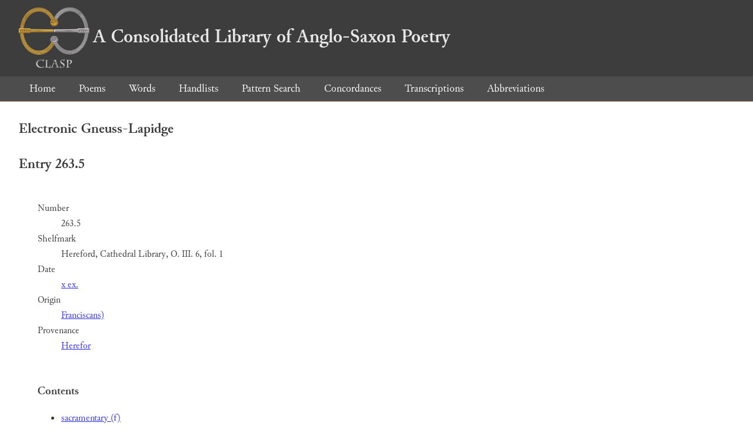

--- FILE ---
content_type: text/html; charset=utf-8
request_url: https://clasp.ell.ox.ac.uk/db-latest/apmo/entry/263.5
body_size: 817
content:
<!DOCTYPE html>
<head>
	<meta charset="UTF-8">
	<title>CLASP</title>
	<link rel="stylesheet" href="/db-latest/style.css" />
	<link rel="icon" type="image/svg+xml" href="/db-latest/logo.svg" />
</head>

<body>

<header>
<h1><a href="/db-latest/"><img src="/db-latest/logo-alt.png" />A Consolidated Library of Anglo-Saxon Poetry</a></h1>
</header>


<nav>
<a href="/db-latest/">Home</a>
<a href="/db-latest/poem/">Poems</a>
<a href="/db-latest/wordlists/">Words</a>
<a href="/db-latest/handlists/">Handlists</a>
<a href="/db-latest/patternsearch/">Pattern Search</a>
<a href="/db-latest/poemwordlist/">Concordances</a>
<a href="/db-latest/transcriptions/">Transcriptions</a>
<a href="/db-latest/abbreviations/">Abbreviations</a>
</nav>



<article id="apmo">


<h1>Electronic Gneuss-Lapidge</h1>

<h2>Entry 263.5</h2>

<section>
<dl>

<dt>Number</dt>
<dd>263.5</dd>

<dt>Shelfmark</dt>
<dd>Hereford, Cathedral Library, O. III. 6, fol. 1</dd>

<dt>Date</dt>
<dd>
<a href="/db-latest/apmo/date/x%20ex.">x ex.</a>

</dd>

<dt>Origin</dt>
<dd>
<a href="/db-latest/apmo/origin/Franciscans%29">Franciscans)</a>

</dd>

<dt>Provenance</dt>
<dd>
<a href="/db-latest/apmo/provenance/Herefor">Herefor</a>

</dd>



</dl>
</section>


<section>
<h3>Contents</h3>
<ul>

<li>
<a href="/db-latest/apmo/content/sacramentary%20%28f%29">sacramentary (f)
</a></li>

</ul>
</section>



<section>

	<h3>Bibliography</h3>

	
	<h4>MSS</h4>
	<ul>
	
	<li><a href="/db-latest/apmo/book/schenklno4094">Schenkl no. 4094</a>
	
	</li>
	
	<li><a href="/db-latest/apmo/book/atbannister1927">A.T. Bannister (1927)</a>
	31-2
	</li>
	
	<li><a href="/db-latest/apmo/book/mynors%e2%80%94thomson1993">Mynors—Thomson (1993)</a>
	20
	</li>
	
	</ul>
	

	

	

	

	

	

</section>



</article>

</body>

</html>

